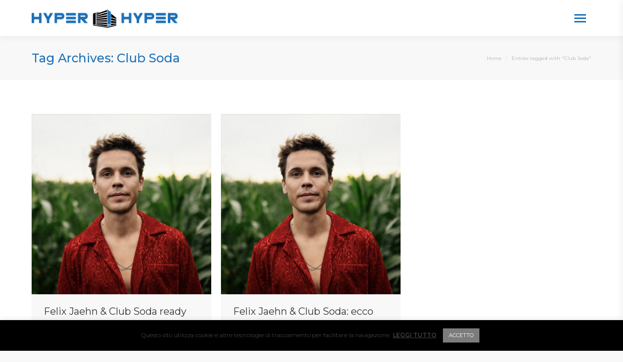

--- FILE ---
content_type: text/html; charset=utf-8
request_url: https://www.google.com/recaptcha/api2/anchor?ar=1&k=6LdKitgZAAAAAEzxzotciuIPaPXtOXdWseMDwAqO&co=aHR0cHM6Ly93d3cuaHlwZXJoeXBlci5iaXo6NDQz&hl=it&v=PoyoqOPhxBO7pBk68S4YbpHZ&theme=light&size=normal&anchor-ms=20000&execute-ms=30000&cb=dclecqs7gpj0
body_size: 49516
content:
<!DOCTYPE HTML><html dir="ltr" lang="it"><head><meta http-equiv="Content-Type" content="text/html; charset=UTF-8">
<meta http-equiv="X-UA-Compatible" content="IE=edge">
<title>reCAPTCHA</title>
<style type="text/css">
/* cyrillic-ext */
@font-face {
  font-family: 'Roboto';
  font-style: normal;
  font-weight: 400;
  font-stretch: 100%;
  src: url(//fonts.gstatic.com/s/roboto/v48/KFO7CnqEu92Fr1ME7kSn66aGLdTylUAMa3GUBHMdazTgWw.woff2) format('woff2');
  unicode-range: U+0460-052F, U+1C80-1C8A, U+20B4, U+2DE0-2DFF, U+A640-A69F, U+FE2E-FE2F;
}
/* cyrillic */
@font-face {
  font-family: 'Roboto';
  font-style: normal;
  font-weight: 400;
  font-stretch: 100%;
  src: url(//fonts.gstatic.com/s/roboto/v48/KFO7CnqEu92Fr1ME7kSn66aGLdTylUAMa3iUBHMdazTgWw.woff2) format('woff2');
  unicode-range: U+0301, U+0400-045F, U+0490-0491, U+04B0-04B1, U+2116;
}
/* greek-ext */
@font-face {
  font-family: 'Roboto';
  font-style: normal;
  font-weight: 400;
  font-stretch: 100%;
  src: url(//fonts.gstatic.com/s/roboto/v48/KFO7CnqEu92Fr1ME7kSn66aGLdTylUAMa3CUBHMdazTgWw.woff2) format('woff2');
  unicode-range: U+1F00-1FFF;
}
/* greek */
@font-face {
  font-family: 'Roboto';
  font-style: normal;
  font-weight: 400;
  font-stretch: 100%;
  src: url(//fonts.gstatic.com/s/roboto/v48/KFO7CnqEu92Fr1ME7kSn66aGLdTylUAMa3-UBHMdazTgWw.woff2) format('woff2');
  unicode-range: U+0370-0377, U+037A-037F, U+0384-038A, U+038C, U+038E-03A1, U+03A3-03FF;
}
/* math */
@font-face {
  font-family: 'Roboto';
  font-style: normal;
  font-weight: 400;
  font-stretch: 100%;
  src: url(//fonts.gstatic.com/s/roboto/v48/KFO7CnqEu92Fr1ME7kSn66aGLdTylUAMawCUBHMdazTgWw.woff2) format('woff2');
  unicode-range: U+0302-0303, U+0305, U+0307-0308, U+0310, U+0312, U+0315, U+031A, U+0326-0327, U+032C, U+032F-0330, U+0332-0333, U+0338, U+033A, U+0346, U+034D, U+0391-03A1, U+03A3-03A9, U+03B1-03C9, U+03D1, U+03D5-03D6, U+03F0-03F1, U+03F4-03F5, U+2016-2017, U+2034-2038, U+203C, U+2040, U+2043, U+2047, U+2050, U+2057, U+205F, U+2070-2071, U+2074-208E, U+2090-209C, U+20D0-20DC, U+20E1, U+20E5-20EF, U+2100-2112, U+2114-2115, U+2117-2121, U+2123-214F, U+2190, U+2192, U+2194-21AE, U+21B0-21E5, U+21F1-21F2, U+21F4-2211, U+2213-2214, U+2216-22FF, U+2308-230B, U+2310, U+2319, U+231C-2321, U+2336-237A, U+237C, U+2395, U+239B-23B7, U+23D0, U+23DC-23E1, U+2474-2475, U+25AF, U+25B3, U+25B7, U+25BD, U+25C1, U+25CA, U+25CC, U+25FB, U+266D-266F, U+27C0-27FF, U+2900-2AFF, U+2B0E-2B11, U+2B30-2B4C, U+2BFE, U+3030, U+FF5B, U+FF5D, U+1D400-1D7FF, U+1EE00-1EEFF;
}
/* symbols */
@font-face {
  font-family: 'Roboto';
  font-style: normal;
  font-weight: 400;
  font-stretch: 100%;
  src: url(//fonts.gstatic.com/s/roboto/v48/KFO7CnqEu92Fr1ME7kSn66aGLdTylUAMaxKUBHMdazTgWw.woff2) format('woff2');
  unicode-range: U+0001-000C, U+000E-001F, U+007F-009F, U+20DD-20E0, U+20E2-20E4, U+2150-218F, U+2190, U+2192, U+2194-2199, U+21AF, U+21E6-21F0, U+21F3, U+2218-2219, U+2299, U+22C4-22C6, U+2300-243F, U+2440-244A, U+2460-24FF, U+25A0-27BF, U+2800-28FF, U+2921-2922, U+2981, U+29BF, U+29EB, U+2B00-2BFF, U+4DC0-4DFF, U+FFF9-FFFB, U+10140-1018E, U+10190-1019C, U+101A0, U+101D0-101FD, U+102E0-102FB, U+10E60-10E7E, U+1D2C0-1D2D3, U+1D2E0-1D37F, U+1F000-1F0FF, U+1F100-1F1AD, U+1F1E6-1F1FF, U+1F30D-1F30F, U+1F315, U+1F31C, U+1F31E, U+1F320-1F32C, U+1F336, U+1F378, U+1F37D, U+1F382, U+1F393-1F39F, U+1F3A7-1F3A8, U+1F3AC-1F3AF, U+1F3C2, U+1F3C4-1F3C6, U+1F3CA-1F3CE, U+1F3D4-1F3E0, U+1F3ED, U+1F3F1-1F3F3, U+1F3F5-1F3F7, U+1F408, U+1F415, U+1F41F, U+1F426, U+1F43F, U+1F441-1F442, U+1F444, U+1F446-1F449, U+1F44C-1F44E, U+1F453, U+1F46A, U+1F47D, U+1F4A3, U+1F4B0, U+1F4B3, U+1F4B9, U+1F4BB, U+1F4BF, U+1F4C8-1F4CB, U+1F4D6, U+1F4DA, U+1F4DF, U+1F4E3-1F4E6, U+1F4EA-1F4ED, U+1F4F7, U+1F4F9-1F4FB, U+1F4FD-1F4FE, U+1F503, U+1F507-1F50B, U+1F50D, U+1F512-1F513, U+1F53E-1F54A, U+1F54F-1F5FA, U+1F610, U+1F650-1F67F, U+1F687, U+1F68D, U+1F691, U+1F694, U+1F698, U+1F6AD, U+1F6B2, U+1F6B9-1F6BA, U+1F6BC, U+1F6C6-1F6CF, U+1F6D3-1F6D7, U+1F6E0-1F6EA, U+1F6F0-1F6F3, U+1F6F7-1F6FC, U+1F700-1F7FF, U+1F800-1F80B, U+1F810-1F847, U+1F850-1F859, U+1F860-1F887, U+1F890-1F8AD, U+1F8B0-1F8BB, U+1F8C0-1F8C1, U+1F900-1F90B, U+1F93B, U+1F946, U+1F984, U+1F996, U+1F9E9, U+1FA00-1FA6F, U+1FA70-1FA7C, U+1FA80-1FA89, U+1FA8F-1FAC6, U+1FACE-1FADC, U+1FADF-1FAE9, U+1FAF0-1FAF8, U+1FB00-1FBFF;
}
/* vietnamese */
@font-face {
  font-family: 'Roboto';
  font-style: normal;
  font-weight: 400;
  font-stretch: 100%;
  src: url(//fonts.gstatic.com/s/roboto/v48/KFO7CnqEu92Fr1ME7kSn66aGLdTylUAMa3OUBHMdazTgWw.woff2) format('woff2');
  unicode-range: U+0102-0103, U+0110-0111, U+0128-0129, U+0168-0169, U+01A0-01A1, U+01AF-01B0, U+0300-0301, U+0303-0304, U+0308-0309, U+0323, U+0329, U+1EA0-1EF9, U+20AB;
}
/* latin-ext */
@font-face {
  font-family: 'Roboto';
  font-style: normal;
  font-weight: 400;
  font-stretch: 100%;
  src: url(//fonts.gstatic.com/s/roboto/v48/KFO7CnqEu92Fr1ME7kSn66aGLdTylUAMa3KUBHMdazTgWw.woff2) format('woff2');
  unicode-range: U+0100-02BA, U+02BD-02C5, U+02C7-02CC, U+02CE-02D7, U+02DD-02FF, U+0304, U+0308, U+0329, U+1D00-1DBF, U+1E00-1E9F, U+1EF2-1EFF, U+2020, U+20A0-20AB, U+20AD-20C0, U+2113, U+2C60-2C7F, U+A720-A7FF;
}
/* latin */
@font-face {
  font-family: 'Roboto';
  font-style: normal;
  font-weight: 400;
  font-stretch: 100%;
  src: url(//fonts.gstatic.com/s/roboto/v48/KFO7CnqEu92Fr1ME7kSn66aGLdTylUAMa3yUBHMdazQ.woff2) format('woff2');
  unicode-range: U+0000-00FF, U+0131, U+0152-0153, U+02BB-02BC, U+02C6, U+02DA, U+02DC, U+0304, U+0308, U+0329, U+2000-206F, U+20AC, U+2122, U+2191, U+2193, U+2212, U+2215, U+FEFF, U+FFFD;
}
/* cyrillic-ext */
@font-face {
  font-family: 'Roboto';
  font-style: normal;
  font-weight: 500;
  font-stretch: 100%;
  src: url(//fonts.gstatic.com/s/roboto/v48/KFO7CnqEu92Fr1ME7kSn66aGLdTylUAMa3GUBHMdazTgWw.woff2) format('woff2');
  unicode-range: U+0460-052F, U+1C80-1C8A, U+20B4, U+2DE0-2DFF, U+A640-A69F, U+FE2E-FE2F;
}
/* cyrillic */
@font-face {
  font-family: 'Roboto';
  font-style: normal;
  font-weight: 500;
  font-stretch: 100%;
  src: url(//fonts.gstatic.com/s/roboto/v48/KFO7CnqEu92Fr1ME7kSn66aGLdTylUAMa3iUBHMdazTgWw.woff2) format('woff2');
  unicode-range: U+0301, U+0400-045F, U+0490-0491, U+04B0-04B1, U+2116;
}
/* greek-ext */
@font-face {
  font-family: 'Roboto';
  font-style: normal;
  font-weight: 500;
  font-stretch: 100%;
  src: url(//fonts.gstatic.com/s/roboto/v48/KFO7CnqEu92Fr1ME7kSn66aGLdTylUAMa3CUBHMdazTgWw.woff2) format('woff2');
  unicode-range: U+1F00-1FFF;
}
/* greek */
@font-face {
  font-family: 'Roboto';
  font-style: normal;
  font-weight: 500;
  font-stretch: 100%;
  src: url(//fonts.gstatic.com/s/roboto/v48/KFO7CnqEu92Fr1ME7kSn66aGLdTylUAMa3-UBHMdazTgWw.woff2) format('woff2');
  unicode-range: U+0370-0377, U+037A-037F, U+0384-038A, U+038C, U+038E-03A1, U+03A3-03FF;
}
/* math */
@font-face {
  font-family: 'Roboto';
  font-style: normal;
  font-weight: 500;
  font-stretch: 100%;
  src: url(//fonts.gstatic.com/s/roboto/v48/KFO7CnqEu92Fr1ME7kSn66aGLdTylUAMawCUBHMdazTgWw.woff2) format('woff2');
  unicode-range: U+0302-0303, U+0305, U+0307-0308, U+0310, U+0312, U+0315, U+031A, U+0326-0327, U+032C, U+032F-0330, U+0332-0333, U+0338, U+033A, U+0346, U+034D, U+0391-03A1, U+03A3-03A9, U+03B1-03C9, U+03D1, U+03D5-03D6, U+03F0-03F1, U+03F4-03F5, U+2016-2017, U+2034-2038, U+203C, U+2040, U+2043, U+2047, U+2050, U+2057, U+205F, U+2070-2071, U+2074-208E, U+2090-209C, U+20D0-20DC, U+20E1, U+20E5-20EF, U+2100-2112, U+2114-2115, U+2117-2121, U+2123-214F, U+2190, U+2192, U+2194-21AE, U+21B0-21E5, U+21F1-21F2, U+21F4-2211, U+2213-2214, U+2216-22FF, U+2308-230B, U+2310, U+2319, U+231C-2321, U+2336-237A, U+237C, U+2395, U+239B-23B7, U+23D0, U+23DC-23E1, U+2474-2475, U+25AF, U+25B3, U+25B7, U+25BD, U+25C1, U+25CA, U+25CC, U+25FB, U+266D-266F, U+27C0-27FF, U+2900-2AFF, U+2B0E-2B11, U+2B30-2B4C, U+2BFE, U+3030, U+FF5B, U+FF5D, U+1D400-1D7FF, U+1EE00-1EEFF;
}
/* symbols */
@font-face {
  font-family: 'Roboto';
  font-style: normal;
  font-weight: 500;
  font-stretch: 100%;
  src: url(//fonts.gstatic.com/s/roboto/v48/KFO7CnqEu92Fr1ME7kSn66aGLdTylUAMaxKUBHMdazTgWw.woff2) format('woff2');
  unicode-range: U+0001-000C, U+000E-001F, U+007F-009F, U+20DD-20E0, U+20E2-20E4, U+2150-218F, U+2190, U+2192, U+2194-2199, U+21AF, U+21E6-21F0, U+21F3, U+2218-2219, U+2299, U+22C4-22C6, U+2300-243F, U+2440-244A, U+2460-24FF, U+25A0-27BF, U+2800-28FF, U+2921-2922, U+2981, U+29BF, U+29EB, U+2B00-2BFF, U+4DC0-4DFF, U+FFF9-FFFB, U+10140-1018E, U+10190-1019C, U+101A0, U+101D0-101FD, U+102E0-102FB, U+10E60-10E7E, U+1D2C0-1D2D3, U+1D2E0-1D37F, U+1F000-1F0FF, U+1F100-1F1AD, U+1F1E6-1F1FF, U+1F30D-1F30F, U+1F315, U+1F31C, U+1F31E, U+1F320-1F32C, U+1F336, U+1F378, U+1F37D, U+1F382, U+1F393-1F39F, U+1F3A7-1F3A8, U+1F3AC-1F3AF, U+1F3C2, U+1F3C4-1F3C6, U+1F3CA-1F3CE, U+1F3D4-1F3E0, U+1F3ED, U+1F3F1-1F3F3, U+1F3F5-1F3F7, U+1F408, U+1F415, U+1F41F, U+1F426, U+1F43F, U+1F441-1F442, U+1F444, U+1F446-1F449, U+1F44C-1F44E, U+1F453, U+1F46A, U+1F47D, U+1F4A3, U+1F4B0, U+1F4B3, U+1F4B9, U+1F4BB, U+1F4BF, U+1F4C8-1F4CB, U+1F4D6, U+1F4DA, U+1F4DF, U+1F4E3-1F4E6, U+1F4EA-1F4ED, U+1F4F7, U+1F4F9-1F4FB, U+1F4FD-1F4FE, U+1F503, U+1F507-1F50B, U+1F50D, U+1F512-1F513, U+1F53E-1F54A, U+1F54F-1F5FA, U+1F610, U+1F650-1F67F, U+1F687, U+1F68D, U+1F691, U+1F694, U+1F698, U+1F6AD, U+1F6B2, U+1F6B9-1F6BA, U+1F6BC, U+1F6C6-1F6CF, U+1F6D3-1F6D7, U+1F6E0-1F6EA, U+1F6F0-1F6F3, U+1F6F7-1F6FC, U+1F700-1F7FF, U+1F800-1F80B, U+1F810-1F847, U+1F850-1F859, U+1F860-1F887, U+1F890-1F8AD, U+1F8B0-1F8BB, U+1F8C0-1F8C1, U+1F900-1F90B, U+1F93B, U+1F946, U+1F984, U+1F996, U+1F9E9, U+1FA00-1FA6F, U+1FA70-1FA7C, U+1FA80-1FA89, U+1FA8F-1FAC6, U+1FACE-1FADC, U+1FADF-1FAE9, U+1FAF0-1FAF8, U+1FB00-1FBFF;
}
/* vietnamese */
@font-face {
  font-family: 'Roboto';
  font-style: normal;
  font-weight: 500;
  font-stretch: 100%;
  src: url(//fonts.gstatic.com/s/roboto/v48/KFO7CnqEu92Fr1ME7kSn66aGLdTylUAMa3OUBHMdazTgWw.woff2) format('woff2');
  unicode-range: U+0102-0103, U+0110-0111, U+0128-0129, U+0168-0169, U+01A0-01A1, U+01AF-01B0, U+0300-0301, U+0303-0304, U+0308-0309, U+0323, U+0329, U+1EA0-1EF9, U+20AB;
}
/* latin-ext */
@font-face {
  font-family: 'Roboto';
  font-style: normal;
  font-weight: 500;
  font-stretch: 100%;
  src: url(//fonts.gstatic.com/s/roboto/v48/KFO7CnqEu92Fr1ME7kSn66aGLdTylUAMa3KUBHMdazTgWw.woff2) format('woff2');
  unicode-range: U+0100-02BA, U+02BD-02C5, U+02C7-02CC, U+02CE-02D7, U+02DD-02FF, U+0304, U+0308, U+0329, U+1D00-1DBF, U+1E00-1E9F, U+1EF2-1EFF, U+2020, U+20A0-20AB, U+20AD-20C0, U+2113, U+2C60-2C7F, U+A720-A7FF;
}
/* latin */
@font-face {
  font-family: 'Roboto';
  font-style: normal;
  font-weight: 500;
  font-stretch: 100%;
  src: url(//fonts.gstatic.com/s/roboto/v48/KFO7CnqEu92Fr1ME7kSn66aGLdTylUAMa3yUBHMdazQ.woff2) format('woff2');
  unicode-range: U+0000-00FF, U+0131, U+0152-0153, U+02BB-02BC, U+02C6, U+02DA, U+02DC, U+0304, U+0308, U+0329, U+2000-206F, U+20AC, U+2122, U+2191, U+2193, U+2212, U+2215, U+FEFF, U+FFFD;
}
/* cyrillic-ext */
@font-face {
  font-family: 'Roboto';
  font-style: normal;
  font-weight: 900;
  font-stretch: 100%;
  src: url(//fonts.gstatic.com/s/roboto/v48/KFO7CnqEu92Fr1ME7kSn66aGLdTylUAMa3GUBHMdazTgWw.woff2) format('woff2');
  unicode-range: U+0460-052F, U+1C80-1C8A, U+20B4, U+2DE0-2DFF, U+A640-A69F, U+FE2E-FE2F;
}
/* cyrillic */
@font-face {
  font-family: 'Roboto';
  font-style: normal;
  font-weight: 900;
  font-stretch: 100%;
  src: url(//fonts.gstatic.com/s/roboto/v48/KFO7CnqEu92Fr1ME7kSn66aGLdTylUAMa3iUBHMdazTgWw.woff2) format('woff2');
  unicode-range: U+0301, U+0400-045F, U+0490-0491, U+04B0-04B1, U+2116;
}
/* greek-ext */
@font-face {
  font-family: 'Roboto';
  font-style: normal;
  font-weight: 900;
  font-stretch: 100%;
  src: url(//fonts.gstatic.com/s/roboto/v48/KFO7CnqEu92Fr1ME7kSn66aGLdTylUAMa3CUBHMdazTgWw.woff2) format('woff2');
  unicode-range: U+1F00-1FFF;
}
/* greek */
@font-face {
  font-family: 'Roboto';
  font-style: normal;
  font-weight: 900;
  font-stretch: 100%;
  src: url(//fonts.gstatic.com/s/roboto/v48/KFO7CnqEu92Fr1ME7kSn66aGLdTylUAMa3-UBHMdazTgWw.woff2) format('woff2');
  unicode-range: U+0370-0377, U+037A-037F, U+0384-038A, U+038C, U+038E-03A1, U+03A3-03FF;
}
/* math */
@font-face {
  font-family: 'Roboto';
  font-style: normal;
  font-weight: 900;
  font-stretch: 100%;
  src: url(//fonts.gstatic.com/s/roboto/v48/KFO7CnqEu92Fr1ME7kSn66aGLdTylUAMawCUBHMdazTgWw.woff2) format('woff2');
  unicode-range: U+0302-0303, U+0305, U+0307-0308, U+0310, U+0312, U+0315, U+031A, U+0326-0327, U+032C, U+032F-0330, U+0332-0333, U+0338, U+033A, U+0346, U+034D, U+0391-03A1, U+03A3-03A9, U+03B1-03C9, U+03D1, U+03D5-03D6, U+03F0-03F1, U+03F4-03F5, U+2016-2017, U+2034-2038, U+203C, U+2040, U+2043, U+2047, U+2050, U+2057, U+205F, U+2070-2071, U+2074-208E, U+2090-209C, U+20D0-20DC, U+20E1, U+20E5-20EF, U+2100-2112, U+2114-2115, U+2117-2121, U+2123-214F, U+2190, U+2192, U+2194-21AE, U+21B0-21E5, U+21F1-21F2, U+21F4-2211, U+2213-2214, U+2216-22FF, U+2308-230B, U+2310, U+2319, U+231C-2321, U+2336-237A, U+237C, U+2395, U+239B-23B7, U+23D0, U+23DC-23E1, U+2474-2475, U+25AF, U+25B3, U+25B7, U+25BD, U+25C1, U+25CA, U+25CC, U+25FB, U+266D-266F, U+27C0-27FF, U+2900-2AFF, U+2B0E-2B11, U+2B30-2B4C, U+2BFE, U+3030, U+FF5B, U+FF5D, U+1D400-1D7FF, U+1EE00-1EEFF;
}
/* symbols */
@font-face {
  font-family: 'Roboto';
  font-style: normal;
  font-weight: 900;
  font-stretch: 100%;
  src: url(//fonts.gstatic.com/s/roboto/v48/KFO7CnqEu92Fr1ME7kSn66aGLdTylUAMaxKUBHMdazTgWw.woff2) format('woff2');
  unicode-range: U+0001-000C, U+000E-001F, U+007F-009F, U+20DD-20E0, U+20E2-20E4, U+2150-218F, U+2190, U+2192, U+2194-2199, U+21AF, U+21E6-21F0, U+21F3, U+2218-2219, U+2299, U+22C4-22C6, U+2300-243F, U+2440-244A, U+2460-24FF, U+25A0-27BF, U+2800-28FF, U+2921-2922, U+2981, U+29BF, U+29EB, U+2B00-2BFF, U+4DC0-4DFF, U+FFF9-FFFB, U+10140-1018E, U+10190-1019C, U+101A0, U+101D0-101FD, U+102E0-102FB, U+10E60-10E7E, U+1D2C0-1D2D3, U+1D2E0-1D37F, U+1F000-1F0FF, U+1F100-1F1AD, U+1F1E6-1F1FF, U+1F30D-1F30F, U+1F315, U+1F31C, U+1F31E, U+1F320-1F32C, U+1F336, U+1F378, U+1F37D, U+1F382, U+1F393-1F39F, U+1F3A7-1F3A8, U+1F3AC-1F3AF, U+1F3C2, U+1F3C4-1F3C6, U+1F3CA-1F3CE, U+1F3D4-1F3E0, U+1F3ED, U+1F3F1-1F3F3, U+1F3F5-1F3F7, U+1F408, U+1F415, U+1F41F, U+1F426, U+1F43F, U+1F441-1F442, U+1F444, U+1F446-1F449, U+1F44C-1F44E, U+1F453, U+1F46A, U+1F47D, U+1F4A3, U+1F4B0, U+1F4B3, U+1F4B9, U+1F4BB, U+1F4BF, U+1F4C8-1F4CB, U+1F4D6, U+1F4DA, U+1F4DF, U+1F4E3-1F4E6, U+1F4EA-1F4ED, U+1F4F7, U+1F4F9-1F4FB, U+1F4FD-1F4FE, U+1F503, U+1F507-1F50B, U+1F50D, U+1F512-1F513, U+1F53E-1F54A, U+1F54F-1F5FA, U+1F610, U+1F650-1F67F, U+1F687, U+1F68D, U+1F691, U+1F694, U+1F698, U+1F6AD, U+1F6B2, U+1F6B9-1F6BA, U+1F6BC, U+1F6C6-1F6CF, U+1F6D3-1F6D7, U+1F6E0-1F6EA, U+1F6F0-1F6F3, U+1F6F7-1F6FC, U+1F700-1F7FF, U+1F800-1F80B, U+1F810-1F847, U+1F850-1F859, U+1F860-1F887, U+1F890-1F8AD, U+1F8B0-1F8BB, U+1F8C0-1F8C1, U+1F900-1F90B, U+1F93B, U+1F946, U+1F984, U+1F996, U+1F9E9, U+1FA00-1FA6F, U+1FA70-1FA7C, U+1FA80-1FA89, U+1FA8F-1FAC6, U+1FACE-1FADC, U+1FADF-1FAE9, U+1FAF0-1FAF8, U+1FB00-1FBFF;
}
/* vietnamese */
@font-face {
  font-family: 'Roboto';
  font-style: normal;
  font-weight: 900;
  font-stretch: 100%;
  src: url(//fonts.gstatic.com/s/roboto/v48/KFO7CnqEu92Fr1ME7kSn66aGLdTylUAMa3OUBHMdazTgWw.woff2) format('woff2');
  unicode-range: U+0102-0103, U+0110-0111, U+0128-0129, U+0168-0169, U+01A0-01A1, U+01AF-01B0, U+0300-0301, U+0303-0304, U+0308-0309, U+0323, U+0329, U+1EA0-1EF9, U+20AB;
}
/* latin-ext */
@font-face {
  font-family: 'Roboto';
  font-style: normal;
  font-weight: 900;
  font-stretch: 100%;
  src: url(//fonts.gstatic.com/s/roboto/v48/KFO7CnqEu92Fr1ME7kSn66aGLdTylUAMa3KUBHMdazTgWw.woff2) format('woff2');
  unicode-range: U+0100-02BA, U+02BD-02C5, U+02C7-02CC, U+02CE-02D7, U+02DD-02FF, U+0304, U+0308, U+0329, U+1D00-1DBF, U+1E00-1E9F, U+1EF2-1EFF, U+2020, U+20A0-20AB, U+20AD-20C0, U+2113, U+2C60-2C7F, U+A720-A7FF;
}
/* latin */
@font-face {
  font-family: 'Roboto';
  font-style: normal;
  font-weight: 900;
  font-stretch: 100%;
  src: url(//fonts.gstatic.com/s/roboto/v48/KFO7CnqEu92Fr1ME7kSn66aGLdTylUAMa3yUBHMdazQ.woff2) format('woff2');
  unicode-range: U+0000-00FF, U+0131, U+0152-0153, U+02BB-02BC, U+02C6, U+02DA, U+02DC, U+0304, U+0308, U+0329, U+2000-206F, U+20AC, U+2122, U+2191, U+2193, U+2212, U+2215, U+FEFF, U+FFFD;
}

</style>
<link rel="stylesheet" type="text/css" href="https://www.gstatic.com/recaptcha/releases/PoyoqOPhxBO7pBk68S4YbpHZ/styles__ltr.css">
<script nonce="Ah64-LermxqqRxeYDs8s1w" type="text/javascript">window['__recaptcha_api'] = 'https://www.google.com/recaptcha/api2/';</script>
<script type="text/javascript" src="https://www.gstatic.com/recaptcha/releases/PoyoqOPhxBO7pBk68S4YbpHZ/recaptcha__it.js" nonce="Ah64-LermxqqRxeYDs8s1w">
      
    </script></head>
<body><div id="rc-anchor-alert" class="rc-anchor-alert"></div>
<input type="hidden" id="recaptcha-token" value="[base64]">
<script type="text/javascript" nonce="Ah64-LermxqqRxeYDs8s1w">
      recaptcha.anchor.Main.init("[\x22ainput\x22,[\x22bgdata\x22,\x22\x22,\[base64]/[base64]/[base64]/ZyhXLGgpOnEoW04sMjEsbF0sVywwKSxoKSxmYWxzZSxmYWxzZSl9Y2F0Y2goayl7RygzNTgsVyk/[base64]/[base64]/[base64]/[base64]/[base64]/[base64]/[base64]/bmV3IEJbT10oRFswXSk6dz09Mj9uZXcgQltPXShEWzBdLERbMV0pOnc9PTM/bmV3IEJbT10oRFswXSxEWzFdLERbMl0pOnc9PTQ/[base64]/[base64]/[base64]/[base64]/[base64]\\u003d\x22,\[base64]\\u003d\x22,\x22w5jCjsKVwp7DqMOGwqTDvsKawrMVw4RWc8KJw7HCnjcVVkocw5EwVsKiwoDCgsK2w55vwrPCkcO0ccOAwqvCh8OAR1/DrsKYwqsCw7oow4ZhQG4YwppXI38jNsKhZUDDvkQvP24Vw5jDu8OrbcOrasOWw70Iw7J2w7LCt8KawonCqcKAESTDrFrDuztSdzTCksO5wrs1Yi1aw6nClEdRwpjCncKxIMOTwpILwoNIwqxOwptrwpvDgkfCj1PDkR/[base64]/CnB/Cs8OCw6LCksOiwrE6wr0+KwNRcFpcw7DDmU/[base64]/DjMKfwoEOwps5worDpjfCkRTCq8OWwozDjhTCt0HDtMOwwq4IwqtswpR8HMOhwrTDiwUiXcKJw6Q2YMOEEsODfcKCWCR7FMKDIcO/THkJSHlRw5xww6XDoEojS8KKG1gpwpNUInrChCXDssOUwooiwqTCksKCwoPDp1zDh2QhwrwGOMOpw6Juw5nDgMOhO8KJw6HCnR1Zw6s0HsOdw7UASXAJw4zDicKBGMOjw7cmWgLCuMOIcsKVw7nDu8O/w5VRJMOTwo3Cn8KGb8KacCLDvsORwoPCjCbDszXDq8K6woPClMKuQ8O6wrzDlsOLUlrCtH3DnwbDu8OuwqFuw4bDiwoIw5RLwpR8McKYwrLChwvDo8KrEsK6Lhx3EMKKOyHCpMOUMxF3M8K/[base64]/[base64]/w5vCgMOWbMKkwoXDrFXDsifCtMOnesKbAcK4EDh1w5TDoUHDlcO5FcOOR8KZGAUOScORQMOwTFXDpTJtdsKAw6vDncOZw5fCgEARw4s6w6wPw7N/wozDlD/DuCkiw73DvCnCucOsck8ow6hdw6YJw7EVMMKRwpopM8KewoXCrsO2UsKOYi5dwr7DicKUDCpLNEfCkMKDwoPCqw7DszDCi8KAIDTDmcOnw6fCqD1GKMO5wrFnUkUlSMOTw47DoDrDlVsvwpJbSsKKZzlNwo/CrMOzaFkVeybDg8K4NHrCqwLCiMKFWMKeUHpiw5hibsK0wp3CgQdWCcOAFcKEHHPCl8OTwrpswpDDq1nDv8KCwoNEfDY0wpDCtcKkwoAyw6VlG8KKQxFVw53CnMKYBRzDqxLCiV1Sb8OOwoVqV8OqA2dnw5/CnyVod8OoTMKdw6DChMKUA8Kow7HDpmbCncKbA0UCLzUde1DDuxPDkMKDWsK/GMOxQkjDqWQ0SjEkSMO1wq9rw7rCpDNSNkxMSMO/w7tcHFdQC3F5w4daw5Ued0kEF8KCw6oOwrsYRSZRNGsDCTTCj8KIbH8iw6zDs8KzGcOdKmTDglrCnhA6FCfDusKEAcKbcsOaw77Dix/[base64]/Dm8O0wp0hKVvDgw0xwqYtNMOzRmZZa8KZwp1Se8O3wrfDlMOeEXXCmMKZw63CkzTDr8Kiw7fDt8K4wqc0wpxBZm1iw5fCjg5uWcK4w47Ct8K/a8O3w7zDtsKGwrEUQGptOMK1GsKzwqclCsOjEsOvBsOcw6HDunjChlrDmsK+wp/CsMK7wotlTMO4wqrDk3E/[base64]/w6IUw77DpcKVw6Iew67DssOkwq/DiUxwbT9LTSpYATXDn8OUw5vCtMO0NC9fLUDCpcKwH0B0w4t8Qk1mw7QeUy4LHsKsw4nClyUVW8ODbsObXcK4w71bw6/[base64]/wp50wqPDgS56wq0lGClDwqRkwrbDmMKiw7/[base64]/CtcKQwoc2ICQpE2IWfcKkXMOpw6tMXcKHw4w9wq4Qw4fDhDnDuhPDkcKZZX8vwoPCtgxww7zCh8Kbw44+wr5ZMMKIwo42BMK+w54aw4jDqsO/XsKcw6HDgcORYsK/E8KrBcOhF3TCrVHDpGdJwqDDoG5rUWXDvsOTJMKpwpZHwp4tK8OnwrnDlcOlfBvClwFDw5/DixbDp10vwopbw47ClV8AQAc7w7zDvEVBwr7Do8Kaw5wqwpdKw47CusOtQ3diNlXCmHpSdcKEPsOWNAnCsMORcQlhwpnCgsO5w4/CsEHDnMKJQVYpwqVywrfDv2/DosKgwoXCu8K2wrnDo8K+wpxsb8K3XHZ9woIAUHtfw5s5wrDCoMOHw5xrTcKURsOYJMK2CVTCl2fDggU/[base64]/CMOZw6TDl8Kid2TCgcKFQhZBVH4Ow7LCgjDDuVnDoAMAacKzQ3PCqlxrZcKDGMOuPcOkw7zDvMK/CG8Nw4rCk8OEw78vdT1xZEPCpTxPw77Co8Kdf1jCjV1jEgnDnXTDjcKAMyRHM3HCiVwvwq4UwrnCl8KcwojDuGPDu8KhDsOkw6LCuDc9wq3ChkvDu0AUeXvDlTRnwokyPsOrwr4dwotHw6sQw7Bpwq1RVMO/wr8kwovDpWYYSjTDiMOFXcOYfsOywpFCY8OXWCzCpV0TwrfCky7DgkVnwoo+w6QJMSg2AyHDhQzDmMOwPMOEQQXDi8Kcw4pjLRN6w5fCtMKHdxjDrCAjw7/Di8K4w4jCv8KbZMOQTn8lGhF7wopfw6Akw6RfwrDCg1rDpVnDpgBfw7vDrWh7w5xcSA9tw7vChW3DvcKbUW1belnCkmXCicKrHGzCs8OHw4JWFRQKwog8TsO1MMKRwoELw5s9ZMK3acKiwpUDwqrCg1nDmcK7wqp1E8Kowq9IPXTCmSkdI8OrW8KHVcKFU8OsWS/Cq3vCjBDDjz7CsTjDo8K2w61zwrILwrvCi8KqwrrCkzVJwpcbBsK0w5/DnMOswqbDmAsVSsOdBcKSw4ZpE0XChcKbwpArKMOPVMOXGhbDgcKpw7E7HXRGHDXChjzCu8O3FizCp1Atw6TDlwvDmUHClMKESGLCu1DCj8OUFEMUw716w5QFY8KWUUkKwrrCoGLCnsKCEmzCnk/Dpwpzwp/DtGDClMOWwq7CpRxhRMKgW8Kyw7tPFsOvw44ECcOMwonDoSxXVg8FHHfDqxpIwoo+QwEJbEVnwo4FwojCtAR/HsKdWQTDsAvCqnPDkcKofsK5w6B/WwMEwqMNSFA1e8KiVm8Ywp3DqzU9w6xtUMOVDC0uUMOWw7rDlcKdwrPDjsOVSsOVwpAGcMK+w5LDvMOrwrHDnkJQeBvDrF4NwrTCu1jDgWoHwpk0MMOPwrLDqsOiwpTDl8OSMSHDhgQPwrnCrsKlK8Kzwqsuw7fDhR/DoiDDggPCqVFeW8OrSRjDjxFEw7zDu1RmwptJw4MPEUTDp8O3FMKFcsKBVsOcVMKKbMOURS9XecKfVcOtVE5qw7PDlCPCpF/CvhPCs2jDpGVXw5grDcOcVV0KwpHDpRt6Cl/[base64]/CkWPDu8OebyIJfsKGw5V+w5zDhl3Dv8OgVcK0Th7DpC/DrcKpJMKdFmInw502U8OlwpAxC8OYIB4rwprDl8OhwqRFwqQUSnrDvHEawr7DpsK9wqLDo8Kfwo1/HjHClsOaLnwlw4zDl8KUKQ4JCcOkwpbChDLDp8OfQkwkwrPCv8KpF8OBYWLChMOVw43DpMKfw5LCuHkmw4BmACJtw4VtdHQoOVvDpsK2I1nDsWHCvWXDtsOWPlfCk8KKIBbCuSzDnDt1f8OWwo3CvjPDoHJjN3jDgl/DiMKDwrsCJEY+bcOPAMKSwo7CucKXOAzDh0bDoMOtN8OuwovDksKXIVLDvFbDuixUwonCgMOpH8OYRxFmVWzCncK9OMOACcKpETPCjcKnMMKVaw3DtCPDiMOhGsOjwqN2worCpsOAw6TDtU0LMWrDtWI3wq/CssKNb8Kjw5fDshjCo8KZwo3DjcK7eF/Cj8OVfx09w5RpJ3PCuMOFw4HDsMOWK38uw7opw7nDmEVcw60gbljCqThmwoXDuELDn1vDn8O2WjPDmcOAwqLDtsK5w6AvBQADw7QZPcOracOGKUvCvsKhwoPCpsOjMsOow6s+D8OqwoHCvcK4w5Y+FMKXccKDDj7Ci8ONw6IQw40Nw5jCnEPCtsKfw4/CqUzCpcKIw5vDmMKYIMOdSVJWw7nCu00WdMKhw4zDrMK9wrfCvMKcTMKhw4bDk8KdCcOgw6vDrMK3wqbCs2MWH3kow4XCuD/CkXkpw6M0NC9Bw7MGbcKCwrkuwozDqMKPJMKnK2tGfCPCqsO9MEVxDcKuwroSdcOWw5/[base64]/Cq8OrccKVfcOrwoxHwrd2w5fCq33ClE3Ch8KwwqFrUGddPcKrwqLDj2/[base64]/wrvCngk3w6vDgMKBwp4gUMKXw6/[base64]/[base64]/XQsqw7tbwqNFDsOYI8OjwpZjNU/ChgjCrETCu8OFwpRXeRtnwq3DpcKAFsO7KcKIwqjCm8KVUk0MKSnDoFbCo8KXe8OtQsKFIUzCoMKFS8OmVsKGK8OAw6PDlz7Dul0DSsONwpXCjAXDhhIXwo/DjMOPw7PCqsKcJ1TChcK2w74mw7jCv8O+wofDvn/Di8KxworDiiTDt8Kdw6fDtVPDvsKXZ07Cs8KUwr/Ct0jDjCXCqA4xw5AmFsOySsKww7TCljXDkMK0w6sIHsKJwrDCmsOPfVwIw5nDnHPCp8KAwp5bwolFB8KjJMKOOsOxWHgrw5VVV8Kowq/[base64]/[base64]/DmsOKDcKIwrNkw5INOlQ+wqN9NVDCqxLCggXDmy/[base64]/Dv8Oew58CGl8jSMKQw7oXd0F/HSYEKFzDmMOxwr0fCcOpw7gza8K/[base64]/TMKCNcOWw4bDhiwvw6vCvnBPw5IGw7E/woLDhsK8wq/CnFrCimPChcOnGT/Cl3zChsOKcFxGw6F3w6/[base64]/DgT3DiEXCllljHF5MGMO/wo1HAsKWIHbDpsOXw43DnsO0QsOqdMKHwqDDoB3DgsObNksCw6PDqTvDmcKOMsOTGsOUw7XDk8KHEsOKw6XCtsOLVMOjw4DCmcKrwozCucOVXRFew5bDoSnDu8K/[base64]/CqcODwoQiw7JUwpoxwq3CmcKswqjCumMFw59beizDgsO2wpkwCiMcIUE6aHnDhsOXShROFgxzYsOeEsO3DcKzbk/CjcOnOSTDicKLKcK/[base64]/ClEfCi8K9wrxbCkB2wqpjEk7CikzDrMOjaXgVwprDrj4bQ2cCeW40aBLDixs+w4cPw7weNMODwosrecOnc8O+w5c+w5wBRSdew6bDrmpow6RnI8O8woZhwr3CgA3DoBkpJMOAw5xMw6FqcMK/wr/DjQXDsQnCncOXw5zCrn5peh56woXDkR4Nw5nClz3CrnXCuhATwphBJsKXw7h/wrViw5ACGsKfw6HCksK+w6xgaHPDusOQPjdGL8KvS8KmBF3DpsObD8K2EWpTL8KPS07CncOCw4DDs8ONLQDDuMOew6DDvMKIBD86wqfCpWTCl0INw5hlKMKRw68zwpsFR8K0wqXDiQ7CqS4/woTCocKlHTbDl8OBw5AsOsKFMRHDq0LDjMOQw4HCiRzCpMKKQCDCnh/[base64]/CrEpNwqnCrMKpej84RhPDiSXCjBEZNj5nw51kwpQMDsKbw5XCt8KuYH8Fwp5afiTCl8OIwp8Zwrg8wqrCqG/CoMKSFxDCpRNzUcOuQ1jDgiUzf8Kuw5lIK2J6fsOTw7kICsKROMOvPFhcEHbCmsOiJ8OhaFLCi8O6KS/[base64]/DtmHCgcKvw5HCk8OKZsKLWcOAbA1Qw4ptwoXCrF3DvMKaL8OAw58Nw6/[base64]/CigjDiMKZCcKFwr5WwrrCrMKMw5zDlcKrdsKCw5nCgXZEW8OBwo/DgMOlbUvCj08BJMKZL3BTw6bDtMOiZUbDnFgvfsOpwoNMP1tDR1vDi8Olw5IGZcOFKCDCgzzDgMOOw7BPwrdzwoHDvRDCtmtowobCnMKLwohxFsK0b8OjPzjCiMKaY0wfwqMVKVAeEWzCncKmw7YXNV8HIcO1woTDk3bDnMKDwr5kw71ow7fDr8KiPBoFWcOXex/CpBnCgcOjw4IGHEfCnsKlU2HDmsKnw4w7w4tVw5hCX0jCrcOGDsKOBMKnJC1JwrLDk1dlHxfCtHpbAsO4JS9ywqjCjMK/AGrDisK8IsK+w4nDssOoBMO+wrUYwrjDtMKzAcOnw7jCt8KYZcKRIGLCkBPDnT5mScKhw5HDs8O7w6dYw7RDDcOWwow6IzTDixBlFMOQBMK6azg6w59DB8OHZ8K7wo/[base64]/DplPCjsOAw7Ruw5pdB8KewqAVYhsfSMKhOEVlCsKqwqxswqrCkVbDryjDiUnClsO2worDpDjCrMK9worDuE7Dl8Ocw6bCmws4w4cFw4lZw7dJXX4bR8KRw4cBw6LClsOZwr/DrcOzZjrCkcKWOBAtVMKWdsOfYMKLw7tGKMKkwr47KzvDksK+wq3CuW9+wqzDkjbDggjCow9KLUppwr/CvmrCg8KDA8O2wpQDCMKiGMO7wqbCs2hLc2wXJMKzw6AFwrlowoZVw57DujzCtcO1w6Z2w5PCmBocw7wyS8OlHG/CmcKqw7DDpw/DocKhwqTCnAZBwpwjwroPwrl5w4A/McO5DkXCo2PDoMOBeEzCrMKywr/Cu8OAFBBJw6fDmRZXainDkTvDoFY6wowzwovDlMKtWTdaw4JVYcKQAjTDlGtNUcKZwq/DqwfCs8KnwosrXQjCtHpOHWnCk1glw6fCgWEpwojCi8KrHjXCocKzw5PDjxNBGm0Vw494H0XCpTM8w5HDucOmwqjCkBrCsMOPM0LCl3bCtXdrDgYDwq8qScOJBMKkw6XDoxzDgW/[base64]/CkWd8Bw5uU1XDr1rCl2vDlHt8woETw6HDhMOBWV12w5nDjsKIw7IkbgrCnsKfd8KxF8OzHsOkwpk/JR5nw7pSwrDDjmfDu8OaRcKKw57Cr8ONw4LDkxJ2bURxw49uBsKdw40DDQvDnEbChMOFw5rDl8K5w7zCg8KbLmfCq8Kew6LClVDCncOkG3rCk8O9wqrDknzChBMTwrUkw4jDs8OuenkHAF/CisOQwpXCg8KvT8OccsOmDMKYcMKER8KabhbCmApZPMKyw5zDgsKRwpDComMCO8KvwrHDucOAal4MwrfDhcKEHlDCi3YYSTfCgDstMsOFZTXDjQ8vS3bCgsKHQg/CnW0owpx1McOYe8Kgw7PDvsOvwqNzwr/CtzHCscO5wrfCun8nw5jDr8KEwos1wrh8F8KUwpBcGsOjZEkJwqHCocOHw6plwodMwqbCsMKQHMOqMsK4BMO5G8Kdw4QSag7Dj3fDpMOswqA+asOkZsKwJi/DocKWwrUywp3DgBHDvnjCr8OBw6pNwqoiQMKIwrzDssOxAcK7TsOSwqnDn0ARw4RHcTxVw7AfwoMVwq93U31AwozCkwIqVMKyw5ldw4jDmSnCmzJPKGTDo33DicO3woBfw5bChSzDl8Ojwr7ClMOTQHpWwoXCgcOEfMOZw6/DohfCtVPClcKYw5vDq8KIC2fDoD/[base64]/CssKkw5RswrzDlMKZNcONQnPCozzDgBXCp2fDszDDs2tuwpJ1wo3Dp8OPw4E/woMVFMOqMGhzw4PCrsOuw7/DkHBlw4oDwobCgsO+w4ZXQwrCtMKOCMOTwoIRwqzDkcO6DcKhByhvw7NIf3Mtw4LCok/[base64]/w5UsasOVRMOyGjXDrcOkw5BbV8K6bChoYcO7DhTDsGA7wr4faMO5N8KhwogPOGogcMK3Fj3Dlxx6RSTCvHPCiBJOYMOiw73Cu8K3dyFowokgwqhJw7VOXxMUwp5uwo/CvinDpcKuJEIpH8OKZWYmwpI6Zn87LiQ0Qz4vN8KSSMOOacO0BCbCuBHCsUREwqoFdTArwoHDi8KFw4/DtMK8e3TDkTpDwq5bw69ETMKJWlzCrwwPccKrNsKBw4/CocKkci1RJ8KAHWtFw7nClHEwP2h3YhBGZVIBecKnbMOSwqwJA8OFDcOERcKMAMO+MsOIOcKjP8OWw6ASwoA8RsOsw5xASA5DI1x+H8OCSBlyJ2xBwoPDkcOew69nw7dsw5crw5d4Lw90cnXClsKGw64lYG/Dk8OgU8KRw5HDhMORTMKCaiPDvn/CsTt0wqfCgcOxUinCjMOmXcKzwoYkw4TDriAawpFuL38gwrrDo27Cm8O2H8KIw6XDjsKSw4XCoh3CmsKGWsKhw6cvwqfCm8OQw57CnsK3MMKqQWsuEsK/KHXCtzTDmcK7bcOLwrHDj8O7KAE0wqTDn8OLwqldw6LCqQDDpsKrw47DscOSw6PCqsOyw4sCGiZcMwLDsWkrw6cswrJcBEV8LFLDgMOCworCun/[base64]/H8KuwpbDni1MNsOaw5w0ecKtw5UYbmVRwp1rw5rDjHZCTsOEw53DqMOdDsKew7NqwpZgw7xNw6ZUdBMiwoPDt8OTczXDng1AasKuS8OTK8O7w60hJUHDi8ObwpnDrcKmw4zCuWXDrhPDnhLDikLCoAXCp8KNwovDqm/CqWJoScOPwqjCvUTCvkTDuU0Jw64WwqTDl8KUw5PDjRksV8O3w7/DnsKgJcOowofDo8Kqw7jCmSJVw5VIwqwyw7p2wqnCsBF0w4t5JwLDnMOYMQrDgVjDm8O3BcKIw6V3w4lcG8OAwpvDvMOpMljCuh8PGCnDqhtEwpgew5DDmDl6DSPCm14xWMKQSmJ1w4JWEzItwrDDjcKsJlhiwrlcwoBCw7swD8OqUcO6w7/[base64]/[base64]/Ct8Onw5Ujwo8nw7TDisKnw4YsScOOwpjDgMOKDnnCtmvDosKswqUywrVQwoQwBn/[base64]/Cs8KXCcKObcOtUH7DnMKnJ8K0w4HCvsOcGMOVw6bCsnDDglvDuSrDqzIyBcKyIMO4eiTDlMK+IXojw7nCvnrCvl0UwonDjMOMw5UswpHDr8O7D8KyAcKeJMO+woMtJw7Cm21LXijCv8OwWi4eCcK/[base64]/CssKiFXfDtGACMWw6VGTCtWd7UDMZZS4RXcKoE1zCs8ODd8KkwpPDucKsZEMGcD7CksOsTcKnw6nDihLDu0/DmcOJwovDmQ9SA8KFwpfCrz/ChkfCqsK1woTDqsKZbEQuZi3DuQAVYw9mBsONwovCnyxhaE5baS/CsMKTUsK3U8OZKcO6F8OswrZgMwXDkMOGDXHDl8Kuw6xRH8OEw49uwpHCjGpFwqjDj3Y3HsOlUcOiecOsYlHCqDvDnw1ZwqPDhR/CihsGRVzDjcKKZ8OefRPCu2RmHcKfwp9wAgLCtSB7w4hVw7zCrcKuwo4pS2LCsyfCjx4Vw7/DrDsKwq/DpWo3wrzDjGo6w5DDhjZYwrQNw7tZwr8/wpcvwrACL8KgwoLDgWDCl8OBF8OWSMKZwqTCtzd1CQorHcK7w7HCn8KSIMKTwqV+wrg9KyRiwrnCnEAyw5LCvyMbw5/CtUEEw58Rw7jDqhs5wrEpw5LCpcKhXm/Dlwp/bcO4UcK3w5LCq8OASlwBOsORwrnCjgfDj8K/worDlMOpX8OvJRFAHTs4w4DCuW48w4HDncKDwoFqwrwIwrnCkiLCp8OheMKpwqdaXhMiIMOcwoMIw77CqsORwpBAFsKsF8OZe2nDsMKqw7/DmwXCk8KicMKxUsKDAQNjZh81wrx7w7Nsw4nDkTDCoR0oIMO+Sx7DsDUrecOgw6/CvGN2wqfCpTJPYWzCsnvDmAhPw4wnMMOKbj5cw5QFBDFww73Chk3DisKfw4dvdcKGCsObT8Oiw4UxI8OZw6nDj8KhIsKLw5fCk8KpSgjDjsKawqgzJT/DoRTCvSk7PcOETX0Pw5PCmUjCscO1SFjCgVohw613wqjCvcK8wpjCv8KibSnCrUrCgMK/[base64]/DtBRmIidzw4bCn3PDryPCpxsgBFrDpRjDgVtRZTYOw4/DqsOYeFvDiUYITDF3McOEwqLDsHJPw4Ipw783woMNwoTCg8KxJTPDkcKXwr8kwr3DjBBVw59xR0ssVRXCv27ChnICw4kRSMOdBAMFw7XCkcOow5DDun48WcOBw6FIEW9twqTDp8KSwpfDiMKdw5/CocOTwoLDvcKHSDB2wrfChh1DDjPDssOmIMOrw7TDrcOcw4AVw6jCssKvw6DCmsKbUDnCoXZHwovCsSXCh2vDo8Ofw50/[base64]/DrQzCs8KaK8KrwprDk8O8wpbDm8OGBQTCtMKrVifCgMOqwq8cwoTDjcK7wqpwVsOlwoBOwrcKwpzDsmYBw4IsXMKrwqQWMsKFw5zClcOAw4QZwqrDi8OVfMK2w4NKwoXCkysPBcOlw4gqw4XCgHXDiUHDiS5WwpsVaHrCtk3DsRoywrjDn8KLSiR5w7xmOFvCocODw6/CtTjDhhPDjD3DrcOrwoxpw5giw7/CsljCu8KVZMK/woMRQFEXw6IbwpJ7fXNxQcKsw4R8wqLDhAkXwpvCo2zCtQzCpytPwojCv8Kmw5nDshIawqRnw6o/[base64]/Do8OiGXHDomTDv8OyUHPCiMO1WcK1wpTDksOQw4fCl8K3woJ6w407woxzw4HDuXbClG/DtSvDqMKZw4TDgS1HwrNfR8KCO8K1A8ORw4DCqcKFZ8Ojw7N9NFhCC8KFasO0w5INwpprXcK/[base64]/[base64]/w6Y7wqEsGwLCvMONwoYNbsKwwo4PZMOTS8OALsOGFSkYw784wp9Yw7XDgmHDvVXCm8Kcw4jCt8K4acKsw6fCu0rDp8OGbsKEYk81SCQSKcK3wrvCrjpdw6HCpl/CjQnCogcswrLDicKUwrRlbVZ+w73CvnzCj8KLfX1tw5tmfMOCw4ouwpUiw5PDvmvCk39Aw6Ngw6Qxw4PCnMOOw7TDtsOdw7IBJMORwrLCh3vDrMO3e2XDoWzDqMOrMgDCs8KDOWLCmsODw44vNCBFwrfDljdoSMK2B8O0wr/CkwXDi8KQecOkwr7DpClEWg/Cvy3Cu8K1wplbw7vCusK1w63DoQrDucKiw53Cqz5xwqPCnCXDvcKLKyU4Kz7Dm8O8VibDiMKNwpUyw6vCi1tOw7Zdw6HCiA/[base64]/CusKWw6x1w4NcBzfDqmNnwqfCm8KlDsKSwonCrsKlwqUsBsOET8Ogw7cZw50fZUR0bCfCjcOdw63Dm1rCl3jDlhfCjVITA0YeMFzCq8OhVR8Ew7vCpsO/w6RNB8OvwrB1RyTDpmkdw5nDmsOhwqTDuVsjPBbCgl1mwrkrG8OowoXCkQXDmsOTw6EpwpE+w4dvw7guwrTDkMO9w5bDpMOkD8K7w69pw7LCp2QiXMOlJsKhw6fDtcKFwqnCjcKNTsK1w5vCjQ9KwpNPwpV/eDDCo2bDhkZpaD1Vw7d5EcKkFsKww7RYLsKyDcOVeCYXw7HCicKnw5HDj2vDhBnDmnx5w65Qwrxvw7/CnglSwrbCsCocHMKwwrxsw4zCi8Kew6c8wpB9IMKtWxbDpV5UIsKuI2AUwp7CjcO/PMOdMWEPw7RbaMKKHMKZw7Ztw6HCqMOHWHEQw7VnwqTCogDCgsOXfsO7PR/DjcO8woh+w5kDwqvDuFjDnEZawokfDgLCjj0mMsOtwpjDmUg1w53CnsKAQG8Kw4nDr8O/w6PDlMOVS1h0wpwLw4LCjR4/ZjnDtjHCnMOUwobCnBhtI8KjG8OiwqPDkGnCklPCvcOoDnMdwqNAJTDDjcODBMK+w6rDix3DpcK/[base64]/CtMOSasOmwr9zM8OXC8KdbyoOVcOfLAcnwrdhw70wOcK0EcOYwp7CvXfCkxwfPMKawpDDlVkgYcKlAMOUc3wcw5PDuMOZGG/DnMKGw6oiAmrDnMOtw4QWD8KAYVbDinxaw5FpwrfDvMOwZcOdwpTDtMKNwo/CtFxww67CoMOrDAzDocKQw6lSdcOAD3Eyf8KJZMORwp/Ds0ANZcKUZsO2wp7CkRfDkcKPdMKSLCvCrcKIGMOLw4IZVAUYS8KfZMO8wrzCj8OwwrhTTsO2bMOYw6gWwrzDqcKbQ0fDtUJlwpNrJS9Cw6DDnX3CtMOTZAFbwrUwSWXDq8O+w7/CnsOlwprDhMK7wpDCqgAqwpDCtTfClMKuwoE6ay/DmsOXwpXDv8KmwrhnwqjDqxwgfWfDng3CgVMkT1vDoiAiwrDCqxMvGsOlD1lueMKZw5nDvsOAw6LDolo/WMOhCMK4JsOcwocuM8OAPMKSwozDrmnDtcO5wotewpTCiz4CCWHCq8OCwod8PV4iw59nw5YmSsOLw5nCn2oJw5EYK1LDjcKhw7FJw5bDncKbYcKiRS8afw5Wa8O5w5/CosKzRyJCw6A6w5DDtMOcw7Qsw7TDrwIhw47DqR7Cg1DDqcO4wqQJwrnCiMOCwrEAw4vDusOvw43Ds8OcZsOkL1/Dk0QdwoLCm8ODwqJswqXDpcOmw78kPAfDocO2w5sOwql8woHCkiZhw5wwwrvDvVF1wqV6MX7ClsKRw7Y8MG8GwpDCi8O/EF9sM8Kiw7shw5ZOUxFVdsOjwoIrHWxZbTA6wr1xe8Osw4FIwoMYw4TCvMKKw6pyP8KwbGvDtMOpw5/[base64]/Dr8KxNjnCuMKcw6bCr8O9fUEvBSF6DsK6wpE/LhvDm3Rtw5LCm150w5Fyw4bDrsOgfMO/w4vCusO2CknCn8K6JcKUwrt0wpjDusKKDn7CmEg0w73DoXIrWsKhRWdswpbClMOyw5nDlcKLAFLCiBshDMO7PsOpc8OQw44/WTPCocKPwqfDqcObw4bCjcKTw51cTsK6wqnCh8KrQQrCvsK7Q8O6w4RAwrPCgMKhwrt/[base64]/[base64]/[base64]/CgU/Cm8Kdw4N+IHoUw4nClMKHw4nDs8OdEBpbw48DwrACMWBLOMKORhnCrsOzwq7Ck8Ofw4DDlMOaw67DpW/CkMO2HxTCiAosMk9qwrDDjcOcAsKGDcKvLHrDpcKPw5FTRcKRIUNXWsKzacKTEB/[base64]/CtsKMwqPDoMO1AG9JKXFwwqbDjBdleMKYFsOLBMKmwrUKwo3Dsjtlwo8IwoBTwp4yZGktw7ZWX20UFcKXIsO2HnEyw73DhMKvw7LCrD4vdcKKciLCssOWOcKIW3XChsOowoYOGMO4TcK0w6wIMMOJfcKNwrcQw4pEwrbCjMOpwpDCkz/DhsKnw4xRK8K3PMOcaMKsS0HDscOBTS1kKxYbw6FYwrPDvMKjwrlBw7DCs0J3w4TCgcOaw5XDkMOQwoDDgcKOJMKBGsOoeGE/VMO6NcKeBsKlw7UpwotiTCR0dsKaw5QAcMOmw7zCosO/w4seMBfClMOLEsOPwrLDqXnDth8kwrMkwpdAwrolKcO2T8Kaw5E+ZkfDpG7DoVrCsMO9SxVLZRMDw5DDgUJqL8KswoJ4woMZwo3DukHDr8OoLcKVH8KpJsOfwpIQwpUHcWMfM0YkwpwWw6Evw7cSQiTDpcK1XMO2w5BZwqvCl8KCw6PCrXtBwqPCmsOiLcKpwo/CuMKcCmjCtWjDuMK9wo/CqsKVYcO1LifCrMKlwovDnR3CgMOuMgzDoMKkc0QgwrEPw67CjUjDinDDqMKew78yJQHDk3/DqMKhS8O+TsObZMKAPnHDiiFkwoRyPMKfIDkmXixFw5fCrMK+NTbDh8OKwr/Cj8OoeUJmBzjDocKxXsOlBXwfBEUdwp/CgkIpwrbDhsOjWDhpw4PDqMKrwoRFw49Zw5LCh0Fhw68CChQSw63DuMOZw5XCjmDDlg1bLcKeLsOxw5PDs8OLw4NwPUVPORotR8KeFMOTFMKPAgHChsOVV8K0JcODwr3DozzDhQs1Zx42w7bDn8KUJSTCnsO/NnrCjcOmbiLDmgjDlFTDuR3Cj8Krw4Ahw4bDi2o6a0fDgcKfd8KlwogTf3/CrsOnNiUuw5wvJxlHEkcVworCt8Omwo4gwrXCocKfQsO1DsKtdQ/DgcKzf8KfP8OZwo1cUHzDtsO8QcOrf8Kvw6gTbzxawqTCr1wtMsOBwrbDp8KEwo5qw4rCni89Jj1NJMK9IsKSw4cswp9uR8K1bFd0wpzCkmvDiEDCpcK5w4vCrsKOwoNdw7JLP8OCw67ChMKOSGHCuhZJw7PDuUtWw5owV8OvX8KbMSEvwppvOMOKwp/Cq8KtF8KuJcKpwo1mdgPCtsKtPsKjcMKlIjIOwrFcw7oLa8OVwqPClMOJwopjUcK0Sygfw6BIwpbCpEzCr8K/wpgwwoXDjMKxBcK9DcK6ahcUwopjMmzDt8K/[base64]/Chl/Csxcdwo4MZVMOT8KEwrfDqX7ChhoIw4nDtmLDucOobcKawqx3worDgsK7wrQ1worDjMKlw558wodvwoTDuMOBw4fCkRLDvgjCmcOafSDDlsKtUcO3w7/CnlDCksOaw7IOLMO+w78OUMO3T8K4w5UzE8K/w73DtcO3WTPDq0DDsUM5w7UNWwg6JQHDh1zCvcOwHH9lw4sewrl1w6nDqcKYw5QYIMKowqh5wpw3wqrCsTfDi1nCqMK6w5HDrVLCjMOmwpvCqwvCtsK2R8KeHyfCnirCo3LDhsOpFmNrwpTCpsO0w4lOdC5fwp3DpnjDmcKPVjfCp8OUw4TDo8KawrnCosKVwrAwwo/CoVjDnAHCpFnDv8KCKwzCiMKNJcO3RMOmSX9Tw7DCq1/DpikHw6zCnMOYwqgMb8O5JnMsRsKUwoYAwr3CicKKLMOWUUlgw7rDsD7CrBAXdwnDsMOWw41Sw4YIwovCjFvCnMOLRMOSwpkIN8KkAsKLw5jDlV8kIMOFER/CrB/[base64]/Dr8Osw5Q7DMKzd8Ogw47Dh8K7w4hYwrTDuMOYRywONjR8w6JcY30/w7Y0wrMkenLCgMKDw4R0wql1GyLCgMO0VwnCjzo6wrHCisKJWAPDhyYjwoHDuMO6w4LDq8Kqwr8PwoVPOloMJcOWw4vDpFDCt0FIew/DqcOpOsOywrfDicKiw4jDvcKdwozCvRNawqVcD8OsUcKEw5jCm2gQwq8+EcKLKMOAw7LDsMOXwoMAIsKIwoklKMKjdAEAw4/[base64]/YsOfw4YmVMK+FXwbO2nCjsKgCTjCqjliQsKLw7jCh8KJE8KnBMKJAQ7DsMO+wrvDtT/DvE5VTsOnwovDicOWw5hhw6EHw4fConXDjipRJMOMw5bCscKGcyRRKsOtw5YIw7XCp2bCn8O2ExtWw75hwqxyfcOdbh4KPMOvbcOkwqDCgz9Tw65/wr/DsTlFwoIgwr7DkcOsV8Kzw7/DiAh/[base64]/Q8K0VMKwwoVKw7HDs8OZThVjwqDCh8ORw7Y1Yh/[base64]/Ci8KNFcO0w5U8KsO7ZMOdwr/DtcOKOcOLScKKwqjCp2IYUsK1cRzCl17Du1jDk1x0w5UkK2/DksKMwqbDssK1I8KsB8KIZ8KIa8OhFGJpw4sNQH95woPCvMOEMjrDsMKsOcOowokuwrghQsOkw6jDo8KlFcOkFj/DmsOLLA9pEnTCiW4+w4tFwoHCucKUTMKpSsKTw450wpYsF1hzHAzDgsOawprDt8KGSEBZKsO5Mw43w6p2MmR5GsOpQsOoIBfCmx/CiyhDwqzCuHHDkw3CsmVUw4hQYW5CDsK5VMKJNDIHBTdCFMK7wrTDimvDv8OIw5XDnlHCp8Kow4s8KlDCmcKXD8KGY25Nw7d9wqzCm8Kfwr7Cp8Kww7wMTcOIw6Y+SsOnPn87aHTCsm7CijnDssK5wo/Cg8KEwqLCjCpRKsKpbzPDjcOxwpV7F2/DgkbDg27CpcKPw4zDlsKuw7g4GhTCly3ClR9hJsKew7zDjRXClzvCqidXQcO1wqwBdHpTEcOrwrwow4zDtsO+w75wwqTDrDQ4wr3CkUjCvMKowq5FRULChQPDnH7CozrDucO6wrh/wpbCjlpREcK8PFrDrwQtQwXCrw/DqMOkw7/CncOywrTDo1nCnkZPb8O2w5HDlMKrPcK7wqB1wpTDmcOGwpp5wrJPw6FBKsOxwpREd8Oewqk/[base64]/Chg/Dj30Uwr1XVyBhwp8YR8OKN1XCsTHCjcOKwrNRwrEiw57CpWbCrcK1wrxgwq5LwoNMwrwHGirChMKDwq8rHMOjZcOJwq9icxpbJQMtIcKAw4A2w57Ch0sRwr/[base64]/CcOCVwnClsKzw6zDncO/[base64]/[base64]/wq4+wpLDoUTDimt9w71kwp1Kw6oywqLDvj09R8Kdd8OIw4PCgsOEw6tpwqfDmMOnwqvDhWBtwp0Aw6DCqQLCpHHDgHrCi2HDicOOwq/DmMOfZ2VHwq0Lwq3DmGjCtsKjw6PDiiFnfgDDhMOWG1YTWMKSYzkQwofDhyHCusKvL1jCscOPOsORw6nCtMOvw7/DncKmwobCq0tZwr0ML8Kxw4RFwrZ/wpnCswTDjMOWegvCgMO0WGPDqcObdUJeD8Orb8KpwpPCjMKvw6nCn24RKUzDjcK6wrwgwrvDiEXCtcKWw4DDvcK3woMdw6HDvsK4bA/Drj57IyLDqgN7w4ljFw7DtRfCqcOpVQLDusKdwpM4LjtqW8OXKMKMw7LDl8KRwp7CnUgCFn3Cj8OlLsKgwoteVX/CgMKawq3Dsh8tUjPDosODBcKuwpHCnSl2wrRfwrDCocOuesOpw6TChF7CkTQPw6vDpEhMwo7DgMKUwrjCg8KWS8OawoXCj3vCgFbCnUUhw4XClF7CqcKTEFYmXMOYw7TCiCJ/GQ/Dh8O8NMKkwqLDlQjDmMO2OcOwUWdtZcOeTsOkOTRvS8OoFcONwrrCnsKqw5DDuhFGw79Awr/DjcOOPsK0W8KCG8OHI8O/ZcKTw4rDszLChEXCt1VgK8ORw5nDgsKnw7nDh8KEYsKewpvCvXBjd2rCmSTCmwZIHMKuw67DtC/DiiIfCsO3wod5wrl0fiPCr3MdXMKGwqXCo8OTw5liW8K6BcK6w5xMwodwwqvDv8OdwrYTeBHCjMKMw4tUwoVCNsOkJcKkw5HDvVMYbcOBWMKzw7LDh8OZbyJswpDDjAPDu3fDiQ5gOWgjEgHDoMO6ACpTworCqB/Dm2bCsMKwwp7DjcO3eDHCiRvCujpuUVbDvV3CnQHCscOpCEzDpMKkw7jCpH1Xw4p5w4rCoQ3Dn8KiJMO3w7LDsMK4w7vDqhhvw7/[base64]/CocO3wrHDtsK5w7tcTcKlGcKzD8OxXFE6w4YJKSHCtcOOw78Ow5woYA9Mw73DjxXDgsOlw4R2wrRubcOCCsKCwq03w7QgwrzDmx7DncK1Mj8ZwozDogrCn1XCr1HDunzDghDDucONwpheUsKWeCNDLcKzDMK+DG4GARjCnXDDm8OCwoTDrwlIwoJrFXY+wpVKwqh/w73Dm0TCpwp3w5EMHmTCg8KSwprCh8OaOQlQPMOLQX97w5w1WcKvQMKudcKYwrciw6XDjsK/w5VBw4N6WMKEw6bCoGHDiDhVw7zCo8OMPMK0wrtMLEzDijnCncKXWMOeAMK+PS/CmEsfM8K8w7rCtsOIwoNIw77ClsOhKsOwFi5kHsKoPXdyZl7DgsKGw6Ryw6PDvQnDtsKGScO0w58fGcKyw4jCisKUQRXDll/Cg8KtdsOow6nCrx/ChAINBMKKC8KGwp7DtxjDvcKewpvCisOVwphMJCnCgsOYMW8+csK6wrIIwqU/wqHCoF5FwrsjwrPCjAsuVnQdAiPDnsOiY8KYJAoVw6NCMMOUw4wOTcK1wqQRw4DDjz0gY8KECFRKOMOOTGnCiWrCu8OpMBfDgRohwrdmUDE/w7jDiQ/[base64]/Cj8Kmwoh2wpDCiHFfEH/[base64]\\u003d\\u003d\x22],null,[\x22conf\x22,null,\x226LdKitgZAAAAAEzxzotciuIPaPXtOXdWseMDwAqO\x22,0,null,null,null,0,[21,125,63,73,95,87,41,43,42,83,102,105,109,121],[1017145,652],0,null,null,null,null,0,null,0,null,700,1,null,0,\[base64]/76lBhnEnQkZnOKMAhmv8xEZ\x22,0,1,null,null,1,null,0,1,null,null,null,0],\x22https://www.hyperhyper.biz:443\x22,null,[1,1,1],null,null,null,0,3600,[\x22https://www.google.com/intl/it/policies/privacy/\x22,\x22https://www.google.com/intl/it/policies/terms/\x22],\x22mJlO/ExTGhO4BIjQnf/g+tdG8odDCjIS2M3vYyxtzLI\\u003d\x22,0,0,null,1,1769143712696,0,0,[122,192,109],null,[231,188,94,206],\x22RC-E6JXHfczorE_3A\x22,null,null,null,null,null,\x220dAFcWeA5hdox59TBWFQ94fzDqubHh8b-V2VHWew4p2C8yelcL2gFhJa2RjrGHXLuNloLkZqiTBeDEfP9RPeargFqQWdWWViLldA\x22,1769226512730]");
    </script></body></html>